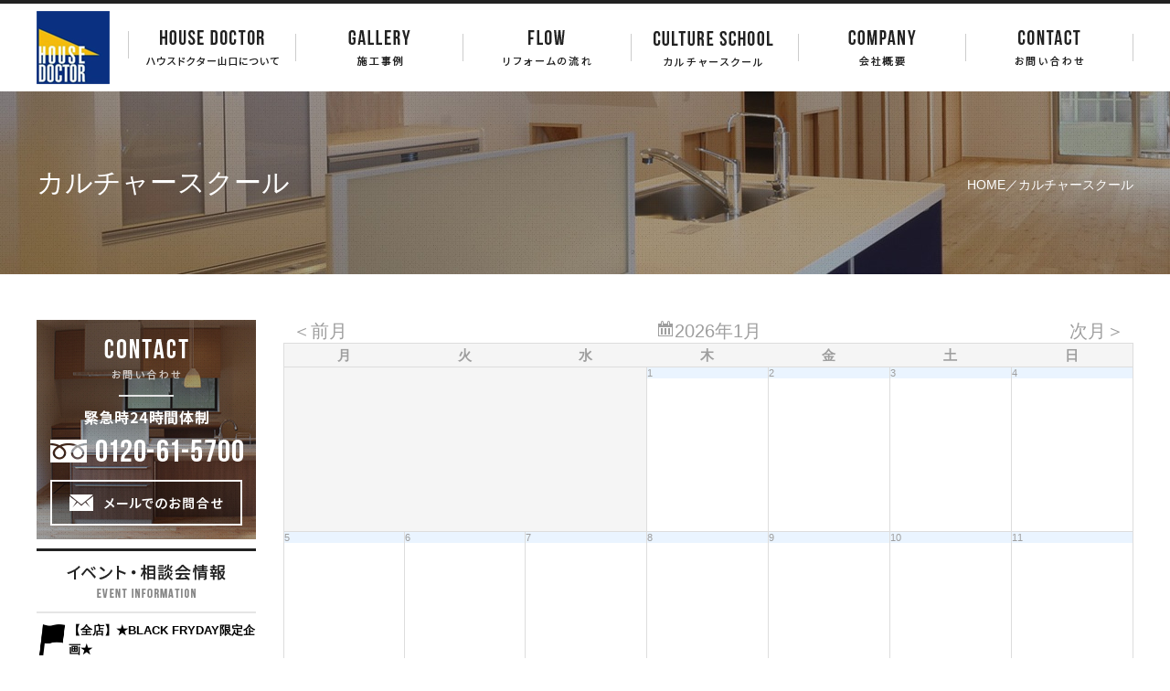

--- FILE ---
content_type: text/html; charset=UTF-8
request_url: https://www.housedoctor.jp/culture_s
body_size: 8709
content:
<!DOCTYPE html PUBLIC "-//W3C//DTD XHTML 1.0 Transitional//EN" "http://www.w3.org/TR/xhtml1/DTD/xhtml1-transitional.dtd"><html xmlns="http://www.w3.org/1999/xhtml">
	<head>
		<title>カルチャースクール│山口県でリフォーム、リノベーションするならハウスドクター山口</title>
		<meta name="keywords" content="カルチャースクール,山口県,下関市,リフォーム,工務店,増改築,住宅,ガーデニング,エコ,断熱改修,ハウスドクター山口" />
		<meta name="Description" content="カルチャースクール 山口県 下関市 リフォーム 工務店 増改築 住宅 ガーデニング エコ 断熱改修 ハウスドクター山口" />

<!-- Google Tag Manager 20230118-->
<script>(function(w,d,s,l,i){w[l]=w[l]||[];w[l].push({'gtm.start': new Date().getTime(),event:'gtm.js'});var f=d.getElementsByTagName(s)[0],j=d.createElement(s),dl=l!='dataLayer'?'&l='+l:'';j.async=true;j.src='https://www.googletagmanager.com/gtm.js?id='+i+dl;f.parentNode.insertBefore(j,f);})(window,document,'script','dataLayer','GTM-KFHTDCZ');</script>
<!-- End Google Tag Manager -->

		<link rel="alternate" type="application/rss+xml" title="山口県でリフォーム、リノベーションするならハウスドクター山口 &raquo; カルチャースクール カテゴリーのフィード" href="https://www.housedoctor.jp/culture_s/feed" />
<link rel='stylesheet' id='style-desktop-css'  href='https://www.housedoctor.jp/wp-content/uploads/css/style0_85615500_1527145017.css?ver=3.9.40' type='text/css' media='all' />
<link rel='stylesheet' id='style-css'  href='https://www.housedoctor.jp/wp-content/themes/homedoctor/style.css?ver=3.9.40' type='text/css' media='all' />
<link rel='stylesheet' id='calendar-css'  href='https://www.housedoctor.jp/wp-content/themes/homedoctor/calendar.css?ver=3.9.40' type='text/css' media='all' />
<link rel='stylesheet' id='facebox-css'  href='https://www.housedoctor.jp/facebox/facebox.css?ver=3.9.40' type='text/css' media='all' />
<script type='text/javascript' src='https://www.housedoctor.jp/wp-includes/js/jquery/jquery.js?ver=1.11.0'></script>
<script type='text/javascript' src='https://www.housedoctor.jp/wp-includes/js/jquery/jquery-migrate.min.js?ver=1.2.1'></script>
<script type='text/javascript' src='https://www.housedoctor.jp/facebox/facebox.js?ver=3.9.40'></script>
<script type='text/javascript' src='https://www.housedoctor.jp/wp-content/plugins/js/jquery.bxslider/jquery.bxslider.js?ver=3.9.40'></script>
<script type='text/javascript' src='https://www.housedoctor.jp/wp-content/themes/homedoctor/js/rollover.js?ver=3.9.40'></script>
<script type='text/javascript' src='https://www.housedoctor.jp/wp-content/themes/homedoctor/js/function.js?ver=3.9.40'></script>
<link rel="EditURI" type="application/rsd+xml" title="RSD" href="https://www.housedoctor.jp/xmlrpc.php?rsd" />
<link rel="wlwmanifest" type="application/wlwmanifest+xml" href="https://www.housedoctor.jp/wp-includes/wlwmanifest.xml" /> 
<meta name="generator" content="WordPress 3.9.40" />
<script type="text/javascript" src="https://www.housedoctor.jp/wp-content/plugins/cforms/js/cforms.js"></script>
<link rel="alternate" media="handheld" type="text/html" href="https://www.housedoctor.jp/culture_s" />
	<style>
		#wp-admin-bar-comments{display:none;}
	</style>
	<script>
		jQuery(document).ready(function(){
			jQuery("#wp-admin-bar-wp-logo").html('<a class="ab-item"><span class="ab-icon"></span></a>');
			jQuery("#wp-admin-bar-my-sites-list").find("a[href$='/wp-admin/post-new.php']").parent().remove();
			jQuery("#wp-admin-bar-my-sites-list").find("a[href$='/wp-admin/edit-comments.php']").parent().remove();
		});
	</script>	<meta name="google-site-verification" content="8WP4fyvuiY4589LSj4eYjdTwEDd36jZtbuz6npPbOqg" />	<style type="text/css">.recentcomments a{display:inline !important;padding:0 !important;margin:0 !important;}</style>
	<script type="text/javascript">
	//イベントスケジュールのカレンダー用
	jQuery(document).ready(function(){
		jQuery('#event_calender_bxslider').bxSlider({
			pager:false,
			infiniteLoop: false,
			ticker: false,
			startSlide:1,			
			hideControlOnEnd:true,
			mode:'fade',
			prevText:"＜前月",
			nextText:"次月＞",
		}
		);
	});

	</script>
		<script async src="https://beacon.digima.com/v2/bootstrap/d0b-TlpBVU5MSks3RHw2ZGdJanMxUXp2UHJlaW5Zc3F3Tw"></script>
	</head>
	<body id="category" data-ip="157.7.137.233">
       <!-- Google Tag Manager (noscript) 20230118-->
	<noscript><iframe src="https://www.googletagmanager.com/ns.html?id=GTM-KFHTDCZ" height="0" width="0" style="display:none;visibility:hidden"></iframe></noscript>
	<!-- End Google Tag Manager (noscript) --> 
        
		<a name="top"></a>
		<div id="wrapper">
            <div id="sub_gnavi">    <div class="clearfix">
        <h1><a href="/"><img src="/wp-content/uploads/sub_logo.png" width="80" height="96" alt="ハウスドクター" /></a></h1>        <ul class="clearfix">            <li>
                <a href="/aboutus"><img src="/wp-content/uploads/sub_gnavi_1.png" alt="ハウスドクター"/></a>
                <ul class="sub_gnavi_submenu">
                <li id="menu-item-196" class="menu-item menu-item-type-taxonomy menu-item-object-category menu-item-196"><a href="https://www.housedoctor.jp/d_shohin">ハウスドクター山口ができること</a></li>
<li id="menu-item-197" class="menu-item menu-item-type-taxonomy menu-item-object-category menu-item-197"><a href="https://www.housedoctor.jp/concept">ハウスドクターが選ばれる８つの理由（わけ）</a></li>
<li id="menu-item-198" class="menu-item menu-item-type-post_type menu-item-object-page menu-item-198"><a href="https://www.housedoctor.jp/eco_reform">eco reform館</a></li>
<li id="menu-item-4668" class="menu-item menu-item-type-taxonomy menu-item-object-category menu-item-4668"><a href="https://www.housedoctor.jp/campaign">キャンペーン&amp;補助金情報</a></li>
<li id="menu-item-199" class="menu-item menu-item-type-post_type menu-item-object-page menu-item-199"><a href="https://www.housedoctor.jp/eco-build-tour">デコス断熱材　工場見学エコビルドツアー</a></li>
<li id="menu-item-3105" class="menu-item menu-item-type-post_type menu-item-object-page menu-item-3105"><a href="https://www.housedoctor.jp/c_guarantee">充実の保証　メンテナンス</a></li>
<li id="menu-item-200" class="menu-item menu-item-type-taxonomy menu-item-object-category menu-item-200"><a href="https://www.housedoctor.jp/f_qa">よくある質問</a></li>

                </ul>
            </li>            <li>
                <a href="/as_co_reform"><img src="/wp-content/uploads/sub_gnavi_2.png"  alt="工務店が手掛けた下関市のリフォーム・増改築・住宅・ガーデニング・断熱改修などエコな施工事例"/></a>
                <ul class="sub_gnavi_submenu">
                <li id="menu-item-205" class="menu-item menu-item-type-taxonomy menu-item-object-category menu-item-205"><a href="https://www.housedoctor.jp/as_co_reform/large-scale">住宅全面改修</a></li>
<li id="menu-item-203" class="menu-item menu-item-type-taxonomy menu-item-object-category menu-item-203"><a href="https://www.housedoctor.jp/as_co_reform/internal">内部改修</a></li>
<li id="menu-item-204" class="menu-item menu-item-type-taxonomy menu-item-object-category menu-item-204"><a href="https://www.housedoctor.jp/as_co_reform/external">外部改修</a></li>
<li id="menu-item-201" class="menu-item menu-item-type-taxonomy menu-item-object-category menu-item-201"><a href="https://www.housedoctor.jp/as_co_reform/exterior">エクステリア</a></li>
<li id="menu-item-202" class="menu-item menu-item-type-taxonomy menu-item-object-category menu-item-202"><a href="https://www.housedoctor.jp/as_co_reform/recommend">マンション・店舗・施設改修</a></li>

                </ul>
            </li>            <li><a href="/b_reform"><img src="/wp-content/uploads/sub_gnavi_3.png" alt="リフォームの流れ"/></a></li>            <li>
                <a href="/culture_s"><img src="/wp-content/uploads/sub_gnavi_4.png" alt="カルチャースクール" /></a>
                <ul class="sub_gnavi_submenu">
                <li id="menu-item-3092" class="menu-item menu-item-type-taxonomy menu-item-object-category menu-item-3092"><a href="https://www.housedoctor.jp/culture_s/clt_info">カルチャースクール紹介</a></li>
<li id="menu-item-3091" class="menu-item menu-item-type-taxonomy menu-item-object-category menu-item-3091"><a href="https://www.housedoctor.jp/culture_s/lesson">開催スケジュール</a></li>
<li id="menu-item-206" class="menu-item menu-item-type-taxonomy menu-item-object-category menu-item-206"><a href="https://www.housedoctor.jp/culture_s/clt_blog">ブログ</a></li>
<li id="menu-item-208" class="menu-item menu-item-type-taxonomy menu-item-object-category menu-item-208"><a href="https://www.housedoctor.jp/culture_s/instructor">講師紹介＆講師さん募集</a></li>

                </ul>
            </li>            <li>
                <a href="/h_company"><img src="/wp-content/uploads/sub_gnavi_5.png"  alt="住宅のエコな断熱改修・増改築・ガーデニングなどを手掛ける工務店　ハウスドクターの会社概要"/></a>
                <ul class="sub_gnavi_submenu">
                <li id="menu-item-212" class="menu-item menu-item-type-taxonomy menu-item-object-category menu-item-212"><a href="https://www.housedoctor.jp/as_co_event_rp">ハウスドクター日記</a></li>
<li id="menu-item-214" class="menu-item menu-item-type-post_type menu-item-object-page menu-item-214"><a href="https://www.housedoctor.jp/k_link">関連会社</a></li>
<li id="menu-item-5430" class="menu-item menu-item-type-taxonomy menu-item-object-category menu-item-5430"><a href="https://www.housedoctor.jp/staff">スタッフ紹介</a></li>
<li id="menu-item-209" class="menu-item menu-item-type-post_type menu-item-object-page menu-item-209"><a href="https://www.housedoctor.jp/k_recruit">採用情報</a></li>
<li id="menu-item-213" class="menu-item menu-item-type-post_type menu-item-object-page menu-item-213"><a href="https://www.housedoctor.jp/k_privacy">プライバシーポリシー</a></li>

                </ul>
            </li>            <li><a href="/k_inquiry"><img src="/wp-content/uploads/sub_gnavi_6.png"  alt="工務店へのリフォーム・増改築・住宅・ガーデニング・断熱改修・エコに関するお問い合わせ"/></a>
                <ul class="sub_gnavi_submenu">
                <li id="menu-item-5442" class="menu-item menu-item-type-post_type menu-item-object-page menu-item-5442"><a href="https://www.housedoctor.jp/k_inquiry">お問い合わせ</a></li>
<li id="menu-item-5443" class="menu-item menu-item-type-post_type menu-item-object-page menu-item-5443"><a href="https://www.housedoctor.jp/consultation">まずはご相談ください　相談・見積もり無料</a></li>

                </ul>
</li>
        </ul>    </div></div><div id="sub_ttl">
    <div class="clearfix">
        <div id="page_ttl"><h2>カルチャースクール</h2></div>
        <div id="breadcrumbs"><a href="/">HOME</a>／カルチャースクール</div>
    </div>
</div>            			<div id="sub_container" class="clearfix">
				<div id="main">
					<div id="neck">
											</div>
          <div id="event_calender">
          	<p class="caltitle"></p>
        <div id="event_calender_bxslider" class="clearfix">        <div><div class="calender-header"><p class="prev"></p>	<p class="center"><span class="dashicons dashicons-calendar"></span>2025<span>年</span>12<span>月</span></p><p class="next"></p></div><table class="calender rsv_calendar"><thead><tr>
		<th scope="col" title="月曜日">月</th>
		<th scope="col" title="火曜日">火</th>
		<th scope="col" title="水曜日">水</th>
		<th scope="col" title="木曜日">木</th>
		<th scope="col" title="金曜日">金</th>
		<th scope="col" title="土曜日">土</th>
		<th scope="col" title="日曜日">日</th>
    </tr>
    </thead>
 
    <tbody>
    <tr><td class="Mon"><div class="day"  >1</div></td>
		<td class="Tue"><div class="day"  >2</div></td>
		<td class="Wed"><div class="day"  >3</div></td>
		<td class="Thu"><div class="day"  >4</div></td>
		<td class="Fri"><div class="day"  >5</div></td>
		<td class="Sat"><div class="day"  >6</div></td>
		<td class="Sun"><div class="day"  >7</div></td>
		
	</tr>
	<tr>
		<td class="Mon"><div class="day"  >8</div></td>
		<td class="Tue"><div class="day"  >9</div></td>
		<td class="Wed"><div class="day"  >10</div></td>
		<td class="Thu"><div class="day"  >11</div></td>
		<td class="Fri"><div class="day"  >12</div></td>
		<td class="Sat"><div class="day"  >13</div></td>
		<td class="Sun"><div class="day"  >14</div></td>
		
	</tr>
	<tr>
		<td class="Mon"><div class="day"  >15</div></td>
		<td class="Tue"><div class="day"  >16</div></td>
		<td class="Wed"><div class="day"  >17</div></td>
		<td class="Thu"><div class="day"  >18</div></td>
		<td class="Fri"><div class="day"  >19</div></td>
		<td class="Sat"><div class="day"  >20</div></td>
		<td class="Sun"><div class="day"  >21</div></td>
		
	</tr>
	<tr>
		<td class="Mon"><div class="day"  >22</div></td>
		<td class="Tue"><div class="day"  >23</div></td>
		<td class="Wed"><div class="day"  >24</div></td>
		<td class="Thu"><div class="day"  >25</div></td>
		<td class="Fri"><div class="day"  >26</div></td>
		<td class="Sat"><div class="day"  >27</div></td>
		<td class="Sun"><div class="day"  >28</div></td>
		
	</tr>
	<tr>
		<td class="Mon"><div class="day"  >29</div></td>
		<td class="Tue"><div class="day"  >30</div></td>
		<td class="Wed"><div class="day"  >31</div></td>
		
		<td class="pad" colspan="4">&nbsp;</td>
	</tr>
	</tbody>
</table></div>        <div><div class="calender-header"><p class="prev"></p>	<p class="center"><span class="dashicons dashicons-calendar"></span>2026<span>年</span>1<span>月</span></p><p class="next"></p></div><table class="calender rsv_calendar"><thead><tr>
		<th scope="col" title="月曜日">月</th>
		<th scope="col" title="火曜日">火</th>
		<th scope="col" title="水曜日">水</th>
		<th scope="col" title="木曜日">木</th>
		<th scope="col" title="金曜日">金</th>
		<th scope="col" title="土曜日">土</th>
		<th scope="col" title="日曜日">日</th>
    </tr>
    </thead>
 
    <tbody>
    <tr>
		<td class="pad">&nbsp;</td>
		
		<td class="pad">&nbsp;</td>
		
		<td class="pad">&nbsp;</td>
		<td class="Thu"><div class="day"  >1</div></td>
		<td class="Fri"><div class="day"  >2</div></td>
		<td class="Sat"><div class="day"  >3</div></td>
		<td class="Sun"><div class="day"  >4</div></td>
		
	</tr>
	<tr>
		<td class="Mon"><div class="day"  >5</div></td>
		<td class="Tue"><div class="day"  >6</div></td>
		<td class="Wed"><div class="day"  >7</div></td>
		<td class="Thu"><div class="day"  >8</div></td>
		<td class="Fri"><div class="day"  >9</div></td>
		<td class="Sat"><div class="day"  >10</div></td>
		<td class="Sun"><div class="day"  >11</div></td>
		
	</tr>
	<tr>
		<td class="Mon"><div class="day"  >12</div></td>
		<td class="Tue"><div class="day"  >13</div></td>
		<td class="Wed"><div class="day"  >14</div></td>
		<td class="Thu"><div class="day"  >15</div></td>
		<td class="Fri"><div class="day"  >16</div></td>
		<td class="Sat"><div class="day"  >17</div></td>
		<td class="Sun"><div class="day"  >18</div></td>
		
	</tr>
	<tr>
		<td class="Mon"><div class="day"  >19</div></td>
		<td class="Tue"><div class="day"  >20</div></td>
		<td class="Wed"><div class="day"  >21</div></td>
		<td class="today Thu"><div class="day"  >22</div></td>
		<td class="Fri"><div class="day"  >23</div></td>
		<td class="Sat"><div class="day"  >24</div></td>
		<td class="Sun"><div class="day"  >25</div></td>
		
	</tr>
	<tr>
		<td class="Mon"><div class="day"  >26</div></td>
		<td class="Tue"><div class="day"  >27</div></td>
		<td class="Wed"><div class="day"  >28</div></td>
		<td class="Thu"><div class="day"  >29</div></td>
		<td class="Fri"><div class="day"  >30</div></td>
		<td class="Sat"><div class="day"  >31</div></td>
		
		<td class="pad" colspan="1">&nbsp;</td>
	</tr>
	</tbody>
</table></div>        <div><div class="calender-header"><p class="prev"></p>	<p class="center"><span class="dashicons dashicons-calendar"></span>2026<span>年</span>2<span>月</span></p><p class="next"></p></div><table class="calender rsv_calendar"><thead><tr>
		<th scope="col" title="月曜日">月</th>
		<th scope="col" title="火曜日">火</th>
		<th scope="col" title="水曜日">水</th>
		<th scope="col" title="木曜日">木</th>
		<th scope="col" title="金曜日">金</th>
		<th scope="col" title="土曜日">土</th>
		<th scope="col" title="日曜日">日</th>
    </tr>
    </thead>
 
    <tbody>
    <tr>
		<td class="pad">&nbsp;</td>
		
		<td class="pad">&nbsp;</td>
		
		<td class="pad">&nbsp;</td>
		
		<td class="pad">&nbsp;</td>
		
		<td class="pad">&nbsp;</td>
		
		<td class="pad">&nbsp;</td>
		<td class="Sun"><div class="day"  >1</div></td>
		
	</tr>
	<tr>
		<td class="Mon"><div class="day"  >2</div></td>
		<td class="Tue"><div class="day"  >3</div></td>
		<td class="Wed"><div class="day"  >4</div></td>
		<td class="Thu"><div class="day"  >5</div></td>
		<td class="Fri"><div class="day"  >6</div></td>
		<td class="Sat"><div class="day"  >7</div></td>
		<td class="Sun"><div class="day"  >8</div></td>
		
	</tr>
	<tr>
		<td class="Mon"><div class="day"  >9</div></td>
		<td class="Tue"><div class="day"  >10</div></td>
		<td class="Wed"><div class="day"  >11</div></td>
		<td class="Thu"><div class="day"  >12</div></td>
		<td class="Fri"><div class="day"  >13</div></td>
		<td class="Sat"><div class="day"  >14</div></td>
		<td class="Sun"><div class="day"  >15</div></td>
		
	</tr>
	<tr>
		<td class="Mon"><div class="day"  >16</div></td>
		<td class="Tue"><div class="day"  >17</div></td>
		<td class="Wed"><div class="day"  >18</div></td>
		<td class="Thu"><div class="day"  >19</div></td>
		<td class="Fri"><div class="day"  >20</div></td>
		<td class="Sat"><div class="day"  >21</div></td>
		<td class="Sun"><div class="day"  >22</div></td>
		
	</tr>
	<tr>
		<td class="Mon"><div class="day"  >23</div></td>
		<td class="Tue"><div class="day"  >24</div></td>
		<td class="Wed"><div class="day"  >25</div></td>
		<td class="Thu"><div class="day"  >26</div></td>
		<td class="Fri"><div class="day"  >27</div></td>
		<td class="Sat"><div class="day"  >28</div></td>
		
		<td class="pad" colspan="1">&nbsp;</td>
	</tr>
	</tbody>
</table></div>        <div><div class="calender-header"><p class="prev"></p>	<p class="center"><span class="dashicons dashicons-calendar"></span>2026<span>年</span>3<span>月</span></p><p class="next"></p></div><table class="calender rsv_calendar"><thead><tr>
		<th scope="col" title="月曜日">月</th>
		<th scope="col" title="火曜日">火</th>
		<th scope="col" title="水曜日">水</th>
		<th scope="col" title="木曜日">木</th>
		<th scope="col" title="金曜日">金</th>
		<th scope="col" title="土曜日">土</th>
		<th scope="col" title="日曜日">日</th>
    </tr>
    </thead>
 
    <tbody>
    <tr>
		<td class="pad">&nbsp;</td>
		
		<td class="pad">&nbsp;</td>
		
		<td class="pad">&nbsp;</td>
		
		<td class="pad">&nbsp;</td>
		
		<td class="pad">&nbsp;</td>
		
		<td class="pad">&nbsp;</td>
		<td class="Sun"><div class="day"  >1</div></td>
		
	</tr>
	<tr>
		<td class="Mon"><div class="day"  >2</div></td>
		<td class="Tue"><div class="day"  >3</div></td>
		<td class="Wed"><div class="day"  >4</div></td>
		<td class="Thu"><div class="day"  >5</div></td>
		<td class="Fri"><div class="day"  >6</div></td>
		<td class="Sat"><div class="day"  >7</div></td>
		<td class="Sun"><div class="day"  >8</div></td>
		
	</tr>
	<tr>
		<td class="Mon"><div class="day"  >9</div></td>
		<td class="Tue"><div class="day"  >10</div></td>
		<td class="Wed"><div class="day"  >11</div></td>
		<td class="Thu"><div class="day"  >12</div></td>
		<td class="Fri"><div class="day"  >13</div></td>
		<td class="Sat"><div class="day"  >14</div></td>
		<td class="Sun"><div class="day"  >15</div></td>
		
	</tr>
	<tr>
		<td class="Mon"><div class="day"  >16</div></td>
		<td class="Tue"><div class="day"  >17</div></td>
		<td class="Wed"><div class="day"  >18</div></td>
		<td class="Thu"><div class="day"  >19</div></td>
		<td class="Fri"><div class="day"  >20</div></td>
		<td class="Sat"><div class="day"  >21</div></td>
		<td class="Sun"><div class="day"  >22</div></td>
		
	</tr>
	<tr>
		<td class="Mon"><div class="day"  >23</div></td>
		<td class="Tue"><div class="day"  >24</div></td>
		<td class="Wed"><div class="day"  >25</div></td>
		<td class="Thu"><div class="day"  >26</div></td>
		<td class="Fri"><div class="day"  >27</div></td>
		<td class="Sat"><div class="day"  >28</div></td>
		<td class="Sun"><div class="day"  >29</div></td>
		
	</tr>
	<tr>
		<td class="Mon"><div class="day"  >30</div></td>
		<td class="Tue"><div class="day"  >31</div></td>
		
		<td class="pad" colspan="5">&nbsp;</td>
	</tr>
	</tbody>
</table></div>
        </div>
    </div>
	<div class="lists-categories4 clearfix">		<div class="slogan">
			<h2>カルチャースクール紹介　下関店</h2>
		</div>		<div class="liner clearfix">			<div class="lists-categories">
				<div class="title">
					<h3><a href=https://www.housedoctor.jp/culture_s/clt_info/clt_l_monday>月曜日</a></h3>
				</div>
				<div class="lists-categories-inner"> 
					<div class="image"><a href=https://www.housedoctor.jp/culture_s/clt_info/clt_l_monday><img src="https://www.housedoctor.jp/wp-content/uploads/e42b99d59954ce6437e66f416850425a-columns4.png" alt="e42b99d59954ce6437e66f416850425a" title="月" /></a></div>
					<div class="text">　</div>
				</div>
			</div>			<div class="lists-categories">
				<div class="title">
					<h3><a href=https://www.housedoctor.jp/culture_s/clt_info/clt_l_tuesday>火曜日</a></h3>
				</div>
				<div class="lists-categories-inner"> 
					<div class="image"><a href=https://www.housedoctor.jp/culture_s/clt_info/clt_l_tuesday><img src="https://www.housedoctor.jp/wp-content/uploads/df3bbd5232a0efdd0823a3d7deb058fd-columns4.png" alt="df3bbd5232a0efdd0823a3d7deb058fd" title="火" /></a></div>
					<div class="text">　</div>
				</div>
			</div>			<div class="lists-categories">
				<div class="title">
					<h3><a href=https://www.housedoctor.jp/culture_s/clt_info/clt_l_wednesday>水曜日</a></h3>
				</div>
				<div class="lists-categories-inner"> 
					<div class="image"><a href=https://www.housedoctor.jp/culture_s/clt_info/clt_l_wednesday><img src="https://www.housedoctor.jp/wp-content/uploads/eab619fba24a1ea828eebee4f54a138f-columns4.png" alt="eab619fba24a1ea828eebee4f54a138f" title="水" /></a></div>
					<div class="text">　</div>
				</div>
			</div>			<div class="lists-categories chop">
				<div class="title">
					<h3><a href=https://www.housedoctor.jp/culture_s/clt_info/clt_l_thursday>木曜日</a></h3>
				</div>
				<div class="lists-categories-inner"> 
					<div class="image"><a href=https://www.housedoctor.jp/culture_s/clt_info/clt_l_thursday><img src="https://www.housedoctor.jp/wp-content/uploads/e0a5e08af3c1309c881b551516c282c5-columns4.png" alt="e0a5e08af3c1309c881b551516c282c5" title="木" /></a></div>
					<div class="text">　</div>
				</div>
			</div>		</div>		<div class="liner clearfix">			<div class="lists-categories">
				<div class="title">
					<h3><a href=https://www.housedoctor.jp/culture_s/clt_info/clt_l_friday>金曜日</a></h3>
				</div>
				<div class="lists-categories-inner"> 
					<div class="image"><a href=https://www.housedoctor.jp/culture_s/clt_info/clt_l_friday><img src="https://www.housedoctor.jp/wp-content/uploads/9c41898568fd50d0ed8b84a9842ef616-columns4.png" alt="9c41898568fd50d0ed8b84a9842ef616" title="金" /></a></div>
					<div class="text">　</div>
				</div>
			</div>			<div class="lists-categories">
				<div class="title">
					<h3><a href=https://www.housedoctor.jp/culture_s/clt_info/clt_l_saturday>土曜日</a></h3>
				</div>
				<div class="lists-categories-inner"> 
					<div class="image"><a href=https://www.housedoctor.jp/culture_s/clt_info/clt_l_saturday><img src="https://www.housedoctor.jp/wp-content/uploads/06da773f581671ce879fa4a68aa916e2-columns4.png" alt="06da773f581671ce879fa4a68aa916e2" title="土" /></a></div>
					<div class="text">　</div>
				</div>
			</div>			<div class="lists-categories chop">
				<div class="title">
					<h3><a href=https://www.housedoctor.jp/culture_s/clt_info/clt_l_sunday>日曜日</a></h3>
				</div>
				<div class="lists-categories-inner"> 
					<div class="image"><a href=https://www.housedoctor.jp/culture_s/clt_info/clt_l_sunday><img src="https://www.housedoctor.jp/wp-content/uploads/3edddd85ac2c5e612fb71dbb89e7d1c5-columns4.png" alt="3edddd85ac2c5e612fb71dbb89e7d1c5" title="日" /></a></div>
					<div class="text">　</div>
				</div>
			</div>		</div>	</div>
	<div class="lists-categories4 clearfix">		<div class="slogan">
			<h2>カルチャースクール紹介　山口店</h2>
		</div>		<div class="liner clearfix">			<div class="lists-categories">
				<div class="title">
					<h3><a href=https://www.housedoctor.jp/culture_s/clt_info2/clt_2_mon>月曜日</a></h3>
				</div>
				<div class="lists-categories-inner"> 
					<div class="image"><a href=https://www.housedoctor.jp/culture_s/clt_info2/clt_2_mon><img src="https://www.housedoctor.jp/wp-content/uploads/e42b99d59954ce6437e66f416850425a-columns4.png" alt="e42b99d59954ce6437e66f416850425a" title="月" /></a></div>
					<div class="text">　</div>
				</div>
			</div>			<div class="lists-categories">
				<div class="title">
					<h3><a href=https://www.housedoctor.jp/culture_s/clt_info2/clt_2_tue>火曜日</a></h3>
				</div>
				<div class="lists-categories-inner"> 
					<div class="image"><a href=https://www.housedoctor.jp/culture_s/clt_info2/clt_2_tue><img src="https://www.housedoctor.jp/wp-content/uploads/df3bbd5232a0efdd0823a3d7deb058fd-columns4.png" alt="df3bbd5232a0efdd0823a3d7deb058fd" title="火" /></a></div>
					<div class="text">　</div>
				</div>
			</div>			<div class="lists-categories">
				<div class="title">
					<h3><a href=https://www.housedoctor.jp/culture_s/clt_info2/clt_2_wed>水曜日</a></h3>
				</div>
				<div class="lists-categories-inner"> 
					<div class="image"><a href=https://www.housedoctor.jp/culture_s/clt_info2/clt_2_wed><img src="https://www.housedoctor.jp/wp-content/uploads/eab619fba24a1ea828eebee4f54a138f-columns4.png" alt="eab619fba24a1ea828eebee4f54a138f" title="水" /></a></div>
					<div class="text">　</div>
				</div>
			</div>			<div class="lists-categories chop">
				<div class="title">
					<h3><a href=https://www.housedoctor.jp/culture_s/clt_info2/clt_2_thu>木曜日</a></h3>
				</div>
				<div class="lists-categories-inner"> 
					<div class="image"><a href=https://www.housedoctor.jp/culture_s/clt_info2/clt_2_thu><img src="https://www.housedoctor.jp/wp-content/uploads/e0a5e08af3c1309c881b551516c282c5-columns4.png" alt="e0a5e08af3c1309c881b551516c282c5" title="木" /></a></div>
					<div class="text">　</div>
				</div>
			</div>		</div>		<div class="liner clearfix">			<div class="lists-categories">
				<div class="title">
					<h3><a href=https://www.housedoctor.jp/culture_s/clt_info2/clt_2_fri>金曜日</a></h3>
				</div>
				<div class="lists-categories-inner"> 
					<div class="image"><a href=https://www.housedoctor.jp/culture_s/clt_info2/clt_2_fri><img src="https://www.housedoctor.jp/wp-content/uploads/9c41898568fd50d0ed8b84a9842ef616-columns4.png" alt="9c41898568fd50d0ed8b84a9842ef616" title="金" /></a></div>
					<div class="text">　</div>
				</div>
			</div>			<div class="lists-categories">
				<div class="title">
					<h3><a href=https://www.housedoctor.jp/culture_s/clt_info2/clt_2_sat>土曜日</a></h3>
				</div>
				<div class="lists-categories-inner"> 
					<div class="image"><a href=https://www.housedoctor.jp/culture_s/clt_info2/clt_2_sat><img src="https://www.housedoctor.jp/wp-content/uploads/06da773f581671ce879fa4a68aa916e2-columns4.png" alt="06da773f581671ce879fa4a68aa916e2" title="土" /></a></div>
					<div class="text">　　</div>
				</div>
			</div>			<div class="lists-categories chop">
				<div class="title">
					<h3><a href=https://www.housedoctor.jp/culture_s/clt_info2/clt_2_sun>日曜日</a></h3>
				</div>
				<div class="lists-categories-inner"> 
					<div class="image"><a href=https://www.housedoctor.jp/culture_s/clt_info2/clt_2_sun><img src="https://www.housedoctor.jp/wp-content/uploads/3edddd85ac2c5e612fb71dbb89e7d1c5-columns4.png" alt="3edddd85ac2c5e612fb71dbb89e7d1c5" title="日" /></a></div>
					<div class="text">　</div>
				</div>
			</div>		</div>	</div>
	<div class="lists-categories4 clearfix">		<div class="slogan">
			<h2>カルチャースクール紹介　小郡スタジオ</h2>
		</div>		<div class="liner clearfix">			<div class="lists-categories">
				<div class="title">
					<h3><a href=https://www.housedoctor.jp/culture_s/clt_info3/clt_3_fri>金曜日</a></h3>
				</div>
				<div class="lists-categories-inner"> 
					<div class="image"><a href=https://www.housedoctor.jp/culture_s/clt_info3/clt_3_fri><img src="https://www.housedoctor.jp/wp-content/uploads/9c41898568fd50d0ed8b84a9842ef616-columns4.png" alt="9c41898568fd50d0ed8b84a9842ef616" title="金" /></a></div>
					<div class="text"></div>
				</div>
			</div>			<div class="lists-categories">
				<div class="title">
					<h3><a href=https://www.housedoctor.jp/culture_s/clt_info3/clt_3_mon>月曜日</a></h3>
				</div>
				<div class="lists-categories-inner"> 
					<div class="image"><a href=https://www.housedoctor.jp/culture_s/clt_info3/clt_3_mon><img src="https://www.housedoctor.jp/wp-content/uploads/e42b99d59954ce6437e66f416850425a-columns4.png" alt="e42b99d59954ce6437e66f416850425a" title="月" /></a></div>
					<div class="text"></div>
				</div>
			</div>			<div class="lists-categories">
				<div class="title">
					<h3><a href=https://www.housedoctor.jp/culture_s/clt_info3/clt_3_tue>火曜日</a></h3>
				</div>
				<div class="lists-categories-inner"> 
					<div class="image"><a href=https://www.housedoctor.jp/culture_s/clt_info3/clt_3_tue><img src="https://www.housedoctor.jp/wp-content/uploads/df3bbd5232a0efdd0823a3d7deb058fd-columns4.png" alt="df3bbd5232a0efdd0823a3d7deb058fd" title="火" /></a></div>
					<div class="text"></div>
				</div>
			</div>			<div class="lists-categories chop">
				<div class="title">
					<h3><a href=https://www.housedoctor.jp/culture_s/clt_info3/clt_3_wed>水曜日</a></h3>
				</div>
				<div class="lists-categories-inner"> 
					<div class="image"><a href=https://www.housedoctor.jp/culture_s/clt_info3/clt_3_wed><img src="https://www.housedoctor.jp/wp-content/uploads/eab619fba24a1ea828eebee4f54a138f-columns4.png" alt="eab619fba24a1ea828eebee4f54a138f" title="水" /></a></div>
					<div class="text"></div>
				</div>
			</div>		</div>		<div class="liner clearfix">			<div class="lists-categories">
				<div class="title">
					<h3><a href=https://www.housedoctor.jp/culture_s/clt_info3/clt_3_thu>木曜日</a></h3>
				</div>
				<div class="lists-categories-inner"> 
					<div class="image"><a href=https://www.housedoctor.jp/culture_s/clt_info3/clt_3_thu><img src="https://www.housedoctor.jp/wp-content/uploads/e0a5e08af3c1309c881b551516c282c5-columns4.png" alt="e0a5e08af3c1309c881b551516c282c5" title="木" /></a></div>
					<div class="text"></div>
				</div>
			</div>			<div class="lists-categories">
				<div class="title">
					<h3><a href=https://www.housedoctor.jp/culture_s/clt_info3/clt_3_sat>土曜日</a></h3>
				</div>
				<div class="lists-categories-inner"> 
					<div class="image"><a href=https://www.housedoctor.jp/culture_s/clt_info3/clt_3_sat><img src="https://www.housedoctor.jp/wp-content/uploads/06da773f581671ce879fa4a68aa916e2-columns4.png" alt="06da773f581671ce879fa4a68aa916e2" title="土" /></a></div>
					<div class="text"></div>
				</div>
			</div>			<div class="lists-categories chop">
				<div class="title">
					<h3><a href=https://www.housedoctor.jp/culture_s/clt_info3/clt_3_sun>日曜日</a></h3>
				</div>
				<div class="lists-categories-inner"> 
					<div class="image"><a href=https://www.housedoctor.jp/culture_s/clt_info3/clt_3_sun><img src="https://www.housedoctor.jp/wp-content/uploads/3edddd85ac2c5e612fb71dbb89e7d1c5-columns4.png" alt="3edddd85ac2c5e612fb71dbb89e7d1c5" title="日" /></a></div>
					<div class="text"></div>
				</div>
			</div>		</div>	</div>
	<div class="columns columns1">
		<div class="liner clearfix">
			<div class="column column1 chop">
				<div class="image">
					<a href="/culture_s/instructor"><img src="https://www.housedoctor.jp/wp-content/uploads/instructor_bnr.png" alt="講師一覧はこちら" title="講師一覧はこちら" class="noborder" /></a>
				</div>
				<div class="text">
					<br>
				</div>
			</div>
		</div>
	</div>
	<div class="lists-telop clearfix">		<div class="slogan">
			<h2>ブログ</h2>
		</div>		<dl>
			<dt class="date">
				2024-07-24
			</dt>
			<dd class="title">
				<a href=https://www.housedoctor.jp/culture_s/clt_blog/y-kasyou/2024july-hagakiekyoushitu-2.html>7月 はがき絵教室</a>
			</dd>
		</dl>		<dl>
			<dt class="date">
				2024-07-24
			</dt>
			<dd class="title">
				<a href=https://www.housedoctor.jp/culture_s/clt_blog/lee/2024july-sweets-cooking-club.html>7月 お菓子教室</a>
			</dd>
		</dl>		<dl>
			<dt class="date">
				2024-07-24
			</dt>
			<dd class="title">
				<a href=https://www.housedoctor.jp/culture_s/clt_blog/lee/2024july-korean-cooking-club.html>7月 韓国料理教室</a>
			</dd>
		</dl>		<dl>
			<dt class="date">
				2024-07-17
			</dt>
			<dd class="title">
				<a href=https://www.housedoctor.jp/culture_s/clt_blog/s-kurashige/2024july-setugetunoshikisaika.html>7月 雪月の色彩花</a>
			</dd>
		</dl>		<dl>
			<dt class="date">
				2024-07-04
			</dt>
			<dd class="title">
				<a href=https://www.housedoctor.jp/culture_s/clt_blog/y-kasyou/2024june-hagakiekyoushitu.html>6月 はがき絵教室</a>
			</dd>
		</dl>	<div class="button"><p class="list-link"><a href="https://www.housedoctor.jp/culture_s/clt_blog">ブログをもっとみる</a></p></div></div>		<div id="page-navigation" class="clearfix">			<div class="navi">				<strong>1</strong>				<a href="/culture_s/page/2">2</a>				<a href="/culture_s/page/3">3</a>				<a href="/culture_s/page/4">4</a>				<a href="/culture_s/page/5">5</a>				<a href="/culture_s/page/6">6</a>				<a href="/culture_s/page/7">7</a>				<a href="/culture_s/page/8">8</a>				<a href="/culture_s/page/9">9</a>				<a href="/culture_s/page/10">10</a>			</div>			<div class="next"><a href="/culture_s/page/2">次へ ＞</a></div>		</div>					<div id="knee">
											</div>
				</div>
                				<div id="sidebar">
					<div class="links_wrap"><div class="links"><a href="/k_inquiry" target="_top"><img src="https://www.housedoctor.jp/wp-content/uploads/side_contact.jpg" alt="side_contact" title="side_contact" /></a></div></div><div class="sideevent">
	<p><img src="https://www.housedoctor.jp/wp-content/uploads/event_top.png" alt="イベント・相談会情報" title="イベント・相談会情報" /></p>
		<div class="newsbox">	<dl class="clearfix">
		<dt>【全店】★BLACK FRYDAY限定企画★</dt>
		<dd>2025年11月28日(金)～12月21日(金)　<a href=https://www.housedoctor.jp/as_co_event/black-fryday.html><span>[続きを読む]</span></a></dd>
	</dl>	<dl class="clearfix">
		<dt>【High Spec Renovation】9月27日限定！築54年リノベーション工事中見学会</dt>
		<dd>2025年9月27日（土）　下関市安岡町6丁目1-8<a href=https://www.housedoctor.jp/as_co_event/high-spec-renovation.html><span>[続きを読む]</span></a></dd>
	</dl>	<dl class="clearfix">
		<dt>【High Spec Renovation】9月27日限定！リノベーション工事中見学会</dt>
		<dd>2025年9月27日（土）　下関市安岡町6丁目1-8<a href=https://www.housedoctor.jp/as_co_event/koujikengakukai.html><span>[続きを読む]</span></a></dd>
	</dl>                        </div>
                        <div class="more"><a href="as_co_event"><img src="https://www.housedoctor.jp/wp-content/uploads/event_more.png" alt="一覧はこちら" title="一覧はこちら" /></a></div>
                    </div><div class="menu-primary-container"><div id="side_about"><h3><img src="/wp-content/uploads/side_about_ttl.png" width="240" height="70" alt="ABOUT HOUSE DOCTOR" /></h3><ul id="menu-primary" class="menu"><li id="menu-item-240" class="menu-item menu-item-type-taxonomy menu-item-object-category menu-item-240"><a href="https://www.housedoctor.jp/d_shohin"><img src="/wp-content/uploads/side_about1.png" width="220" height="70" alt="ハウスドクター山口ができること" /></a></li>
<li id="menu-item-241" class="menu-item menu-item-type-taxonomy menu-item-object-category menu-item-241"><a href="https://www.housedoctor.jp/concept"><img src="/wp-content/uploads/side_about2.jpg" width="220" height="70" alt="リピート率80％超！ハウスドクターが選ばれる理由" /></a></li>
<li id="menu-item-242" class="menu-item menu-item-type-post_type menu-item-object-page menu-item-242"><a href="https://www.housedoctor.jp/eco_reform"><img src="/wp-content/uploads/side_about3.jpg" width="220" height="70" alt="おいでよ　eco reform館" /></a></li>
<li id="menu-item-4667" class="menu-item menu-item-type-custom menu-item-object-custom menu-item-4667"><a href="https://www.housedoctor.jp/campaign"><img src="/wp-content/uploads/side_about5.png" width="220" height="70" alt="キャンペーン&#038;補助金情報" /></a></li>
<li id="menu-item-3253" class="menu-item menu-item-type-post_type menu-item-object-page menu-item-3253"><a href="https://www.housedoctor.jp/c_guarantee"><img src="/wp-content/uploads/side_about7.jpg" width="220" height="70" alt="充実の保証　メンテナンス" /></a></li>
<li id="menu-item-3254" class="menu-item menu-item-type-taxonomy menu-item-object-category menu-item-3254"><a href="https://www.housedoctor.jp/f_qa"><img src="/wp-content/uploads/side_about8.jpg" width="220" height="70" alt="よくある質問" /></a></li>
</ul></div></div><div class="menu-secondary-container"><div id="side_reform"><h3><img src="/wp-content/uploads/side_reform_ttl.png" width="240" height="70" alt="REFORM CONTENTS" /></h3><ul id="menu-secondary" class="menu"><li id="menu-item-245" class="menu-item menu-item-type-taxonomy menu-item-object-category menu-item-245"><a href="https://www.housedoctor.jp/as_co_reform"><img src="/wp-content/uploads/side_reform1.png" width="216" height="130" alt="施工事例紹介" /></a></li>
<li id="menu-item-244" class="menu-item menu-item-type-taxonomy menu-item-object-category menu-item-244"><a href="https://www.housedoctor.jp/befoaft"><img src="/wp-content/uploads/side_reform2.png" width="216" height="130" alt="成功！リフォーム実例　Ｂｅｆｏｒｅ＆ａｆｔｅｒ" /></a></li>
<li id="menu-item-243" class="menu-item menu-item-type-taxonomy menu-item-object-category menu-item-243"><a href="https://www.housedoctor.jp/voice"><img src="/wp-content/uploads/side_reform31.png" width="216" height="130" alt="お客様の声" /></a></li>
</ul></div></div><div class="menu-tertiary-container"><div id="side_garden"><h3><img src="/wp-content/uploads/side_garden_ttl.png" width="240" height="70" alt="GARDEN & ECO CONTENTS" /></h3><ul id="menu-tertiary" class="menu"><li id="menu-item-248" class="menu-item menu-item-type-custom menu-item-object-custom menu-item-248"><a href="/work_calendar"><img src="/wp-content/uploads/side_garden1.jpg" width="216" height="128" alt="" /></a></li>
<li id="menu-item-249" class="menu-item menu-item-type-custom menu-item-object-custom menu-item-249"><a href="/as_co_reform/exterior"><img src="/wp-content/uploads/side_garden2.jpg" width="216" height="128" alt="" /></a></li>
<li id="menu-item-250" class="menu-item menu-item-type-custom menu-item-object-custom menu-item-250"><a href="/ecoreform"><img src="/wp-content/uploads/side_garden3.jpg" width="216" height="128" alt="" /></a></li>
</ul></div></div><div class="menu-fourthorder-container"><div id="side_culture"><h3><img src="/wp-content/uploads/side_culture_ttl.png" width="240" height="70" alt="CULTURE SCHOOL" /></h3><ul id="menu-fourthorder" class="menu"><li id="menu-item-3563" class="menu-item menu-item-type-taxonomy menu-item-object-category menu-item-3563"><a href="https://www.housedoctor.jp/culture_s/clt_info"><img src="/wp-content/uploads/sideculture_1.png" width="220" height="70" alt="カルチャースクール" /></a></li>
<li id="menu-item-254" class="menu-item menu-item-type-custom menu-item-object-custom menu-item-254"><a href="/culture_s/lesson"><img src="/wp-content/uploads/sideculture_2.png" width="220" height="70" alt="開催スケジュール" /></a></li>
<li id="menu-item-252" class="menu-item menu-item-type-taxonomy menu-item-object-category menu-item-252"><a href="https://www.housedoctor.jp/culture_s/clt_blog"><img src="/wp-content/uploads/sideculture_3.png" width="220" height="70" alt="ブログ" /></a></li>
<li id="menu-item-253" class="menu-item menu-item-type-taxonomy menu-item-object-category menu-item-253"><a href="https://www.housedoctor.jp/culture_s/instructor"><img src="/wp-content/uploads/sideculture_4.png" width="220" height="70" alt="講師紹介" /></a></li>
</ul></div></div><div class="menu-5thorder-container"><div id="side_topic"><ul id="menu-5thorder" class="menu"><li id="menu-item-255" class="menu-item menu-item-type-post_type menu-item-object-page menu-item-255"><a href="https://www.housedoctor.jp/acoustic-room"><img src="/wp-content/uploads/side_about9.png" width="220" height="70" alt="意外と安い　贅沢プライベート音響ルーム" /></a></li>
<li id="menu-item-3272" class="menu-item menu-item-type-post_type menu-item-object-page menu-item-3272"><a href="https://www.housedoctor.jp/eco-build-tour"><img src="/wp-content/uploads/side_about6.jpg" width="220" height="70" alt="エコビルド見学ツアー" /></a></li>
</ul></div></div><div class="menu-sixth-container"><div id="side_aboutus"><h3><img src="/wp-content/uploads/side_aboutus_ttl.png" width="240" height="73" alt="ABOUT US" /></h3><ul id="menu-sixth" class="menu"><li id="menu-item-258" class="menu-item menu-item-type-taxonomy menu-item-object-category menu-item-258"><a href="https://www.housedoctor.jp/as_co_event_rp"><img src="/wp-content/uploads/side_aboutus2.png" width="240" height="70" alt="ハウスドクター日記" /></a></li>
<li id="menu-item-3097" class="menu-item menu-item-type-taxonomy menu-item-object-category menu-item-3097"><a href="https://www.housedoctor.jp/news"><img src="/wp-content/uploads/side_aboutus3.png" width="240" height="70" alt="お知らせ" /></a></li>
<li id="menu-item-264" class="menu-item menu-item-type-post_type menu-item-object-page menu-item-264"><a href="https://www.housedoctor.jp/h_company"><img src="/wp-content/uploads/side_aboutus4.png" width="240" height="70" alt="会社概要・店舗案内" /></a></li>
<li id="menu-item-266" class="menu-item menu-item-type-post_type menu-item-object-page menu-item-266"><a href="https://www.housedoctor.jp/k_sitemap"><img src="/wp-content/uploads/side_aboutus6.png" width="240" height="70" alt="サイトマップ" /></a></li>
<li id="menu-item-267" class="menu-item menu-item-type-post_type menu-item-object-page menu-item-267"><a href="https://www.housedoctor.jp/k_link"><img src="/wp-content/uploads/side_aboutus7.png" width="240" height="70" alt="関連会社" /></a></li>
<li id="menu-item-265" class="menu-item menu-item-type-post_type menu-item-object-page menu-item-265"><a href="https://www.housedoctor.jp/k_privacy"><img src="/wp-content/uploads/side_aboutus5.png" width="240" height="70" alt="プライバシーポリシー" /></a></li>
</ul></div></div>				</div>
                			</div>
			<div id="footer">
				<p id="pagetop"><img src="/wp-content/uploads/pagetop.png" width="80" height="80" alt="" /></p><div id="sitemap">
    <div>
        <h3><img src="/wp-content/uploads/sitemap_ttl.png" width="200" height="30" alt="" /></h3>
        <div class="clearfix">
            <div class="block">
                <h4><a href="/aboutus">ハウスドクター山口について</a></h4>
		<ul><li id="menu-item-216" class="menu-item menu-item-type-taxonomy menu-item-object-category menu-item-216"><a href="https://www.housedoctor.jp/d_shohin">ハウスドクター山口ができること</a></li>
<li id="menu-item-217" class="menu-item menu-item-type-taxonomy menu-item-object-category menu-item-217"><a href="https://www.housedoctor.jp/concept">ハウスドクターが選ばれる８つの理由（わけ）</a></li>
<li id="menu-item-219" class="menu-item menu-item-type-post_type menu-item-object-page menu-item-219"><a href="https://www.housedoctor.jp/eco_reform">eco reform館</a></li>
<li id="menu-item-4871" class="menu-item menu-item-type-taxonomy menu-item-object-category menu-item-4871"><a href="https://www.housedoctor.jp/campaign">キャンペーン&amp;補助金情報</a></li>
<li id="menu-item-218" class="menu-item menu-item-type-post_type menu-item-object-page menu-item-218"><a href="https://www.housedoctor.jp/eco-build-tour">デコス断熱材　工場見学エコビルドツアー</a></li>
<li id="menu-item-220" class="menu-item menu-item-type-post_type menu-item-object-page menu-item-220"><a href="https://www.housedoctor.jp/c_guarantee">充実の保証　メンテナンス</a></li>
<li id="menu-item-221" class="menu-item menu-item-type-taxonomy menu-item-object-category menu-item-221"><a href="https://www.housedoctor.jp/f_qa">よくある質問</a></li>
</ul>
                <h4><a href="/b_reform">リフォームの流れ</a></h4>
            </div>
            <div class="block">
                <h4><a href="/as_co_reform">施工事例</a></h4>
                <ul><li id="menu-item-227" class="menu-item menu-item-type-taxonomy menu-item-object-category menu-item-227"><a href="https://www.housedoctor.jp/as_co_reform/large-scale">住宅全面改修</a></li>
<li id="menu-item-225" class="menu-item menu-item-type-taxonomy menu-item-object-category menu-item-225"><a href="https://www.housedoctor.jp/as_co_reform/internal">内部改修</a></li>
<li id="menu-item-226" class="menu-item menu-item-type-taxonomy menu-item-object-category menu-item-226"><a href="https://www.housedoctor.jp/as_co_reform/external">外部改修</a></li>
<li id="menu-item-223" class="menu-item menu-item-type-taxonomy menu-item-object-category menu-item-223"><a href="https://www.housedoctor.jp/as_co_reform/exterior">エクステリア</a></li>
<li id="menu-item-224" class="menu-item menu-item-type-taxonomy menu-item-object-category menu-item-224"><a href="https://www.housedoctor.jp/as_co_reform/recommend">マンション・店舗・施設改修</a></li>
<li id="menu-item-228" class="menu-item menu-item-type-taxonomy menu-item-object-category menu-item-228"><a href="https://www.housedoctor.jp/voice">お客様の声</a></li>
</ul>
            </div>
            <div class="block">
                <h4><a href="/h_company">会社案内</a></h4>
                <ul><li id="menu-item-233" class="menu-item menu-item-type-taxonomy menu-item-object-category menu-item-233"><a href="https://www.housedoctor.jp/as_co_event_rp">ハウスドクター日記</a></li>
<li id="menu-item-4875" class="menu-item menu-item-type-taxonomy menu-item-object-category menu-item-4875"><a href="https://www.housedoctor.jp/news">新着情報</a></li>
<li id="menu-item-231" class="menu-item menu-item-type-post_type menu-item-object-page menu-item-231"><a href="https://www.housedoctor.jp/h_company">会社概要・店舗案内</a></li>
<li id="menu-item-235" class="menu-item menu-item-type-post_type menu-item-object-page menu-item-235"><a href="https://www.housedoctor.jp/k_privacy">プライバシーポリシー</a></li>
<li id="menu-item-4876" class="menu-item menu-item-type-post_type menu-item-object-page menu-item-4876"><a href="https://www.housedoctor.jp/k_sitemap">サイトマップ</a></li>
<li id="menu-item-236" class="menu-item menu-item-type-post_type menu-item-object-page menu-item-236"><a href="https://www.housedoctor.jp/k_link">関連会社</a></li>
<li id="menu-item-230" class="menu-item menu-item-type-post_type menu-item-object-page menu-item-230"><a href="https://www.housedoctor.jp/k_recruit">採用情報</a></li>
<li id="menu-item-229" class="menu-item menu-item-type-post_type menu-item-object-page menu-item-229"><a href="https://www.housedoctor.jp/consultation">まずはご相談ください　相談・見積もり無料</a></li>
<li id="menu-item-234" class="menu-item menu-item-type-post_type menu-item-object-page menu-item-234"><a href="https://www.housedoctor.jp/k_inquiry">お問い合わせ</a></li>
</ul>
            </div>
            <div class="block">
                <h4><a href="/culture_s">カルチャースクール</a></h4>
                <ul><li id="menu-item-4872" class="menu-item menu-item-type-taxonomy menu-item-object-category menu-item-4872"><a href="https://www.housedoctor.jp/culture_s/clt_info">カルチャースクール紹介</a></li>
<li id="menu-item-4873" class="menu-item menu-item-type-taxonomy menu-item-object-category menu-item-4873"><a href="https://www.housedoctor.jp/culture_s/lesson">開催スケジュール</a></li>
<li id="menu-item-238" class="menu-item menu-item-type-taxonomy menu-item-object-category menu-item-238"><a href="https://www.housedoctor.jp/culture_s/clt_blog">ブログ</a></li>
<li id="menu-item-239" class="menu-item menu-item-type-taxonomy menu-item-object-category menu-item-239"><a href="https://www.housedoctor.jp/culture_s/instructor">講師紹介＆講師さん募集</a></li>
</ul>
            </div>
        </div>
    </div>
</div><div id="footer">
    <div id="footer_cnt">
        <h2><img src="https://www.housedoctor.jp/wp-content/uploads/footer_logo.png" alt="山口県下関市のリフォームならハウスドクター山口" title="山口県下関市のリフォームならハウスドクター山口" /></h2>
        <p id="footer_tel"><img src="https://www.housedoctor.jp/wp-content/uploads/footer_tel.png" alt="電話番号　0120-61-5700" title="電話番号　0120-61-5700" /></p>
        <p id="address">下関店　〒751-0877 下関市秋根東町2-26　TEL083-263-2700　FAX083-263-2701<br />山口店　〒754-0021　山口市小郡黄金町13-33　TEL083-976-1188　FAX083-976-1189</p>
    </div>
    <div id="copy">© 2017 housedoctor yamaguchi</div>
</div>				                
				<div class="footbtn01">
					<p><strong>協力会社の皆様へ</strong></p>
					<a href="https://www.housedoctor.jp/shoshiki" target="_parent">
						<img src="https://www.housedoctor.jp/wp-content/themes/homedoctor/images/foot_212_30_button01b.png" alt="指定資料請求のダウンロード">
					</a>
				</div>
			</div>
		</div>
	<script>
		jQuery(document).ready(function(){
			jQuery("[id^='wp-admin-bar-edit'] + [id!='wp-admin-bar-edit-profile']").css("backgroundColor", "#21759B");
			jQuery("[id^='wp-admin-bar-edit'] + [id!='wp-admin-bar-edit-profile']").css("backgroundImage", "-moz-linear-gradient(50% 100%, #21759B, #3084AA 5px)");
		});
	</script>	<script type="text/javascript">
		jQuery(document).ready(function(){jQuery('a[rel*=facebox]').facebox()});
	</script><script type="text/javascript">

  var _gaq = _gaq || [];
  _gaq.push(['_setAccount', 'UA-105767295-1']);
  _gaq.push(['_trackPageview']);

  (function() {
    var ga = document.createElement('script'); ga.type = 'text/javascript'; ga.async = true;
    ga.src = ('https:' == document.location.protocol ? 'https://ssl' : 'http://www') + '.google-analytics.com/ga.js';
    var s = document.getElementsByTagName('script')[0]; s.parentNode.insertBefore(ga, s);
  })();

</script><link rel='stylesheet' id='dashicons-css'  href='https://www.housedoctor.jp/wp-includes/css/dashicons.min.css?ver=3.9.40' type='text/css' media='all' />

<!-- Start Of Script Generated By cforms v14.5 [Oliver Seidel | www.deliciousdays.com] -->
<!-- End Of Script Generated By cforms -->

	</body>
</html>


--- FILE ---
content_type: text/css
request_url: https://www.housedoctor.jp/wp-content/themes/homedoctor/calendar.css?ver=3.9.40
body_size: 1640
content:
#event_calender{
	color:#9e9e9e;
	margin-bottom:30px;
}
#event_calender table{
	width:100%;
	border:1px #ddd solid;
}
#event_calender table thead{
	border:1px #ddd solid;
}
#event_calender table thead tr{
	background-color:#f5f5f5;
}
#event_calender table tbody tr{
	height:180px;
}

#event_calender table td{
	vertical-align: top;
}
#event_calender table tbody tr td{
	position: relative;
	font-size:11px;
	line-height: normal;
	border:1px #ddd solid;
	width: 14%;
}

#event_calender table td .day{
/*	border-bottom:1px #ddd solid; */
	background-color:#eaf4ff;
}
#event_calender table td.pad{
	border:none;
	background-color:#f5f5f5;
}

#event_calender .calender-header p a{
	color:#9e9e9e;
}
#event_calender .calender-header p.center{
	text-align:center;
    font-size: 20px;
}

#event_calender .bx-wrapper .bx-controls-direction a {
    text-indent: 0;
    top: 16px;
    background-image: none;
    width: auto;
	font-size:20px;
	color:#9e9e9e;
}
#event_calender .bx-wrapper .bx-controls-direction a {
	text-decoration: none;
}

#event_calender .lesson_content{
	padding:3px;
}
#event_calender .lesson_content span{
	font-weight:bold;
}
#event_calender .lesson_content .c_l_shimonoseki{
	color:#FF6700;
}
#event_calender .lesson_content .c_l_yamaguti{
	color:#12367D;
}
#event_calender td.culture_s{

}

#event_calender td.culture_s .day{
}



#event_calender td .lesson_content_tail{
	font-size: 9px;
    border: 1px #53a365 solid;
    border-radius: 19px;
    text-align: center;
    background-color: #53a365;
    position: absolute;
    bottom: 0;
    padding: 2px;
}
#event_calender td .lesson_content_tail a{
    color: #fff;
}

